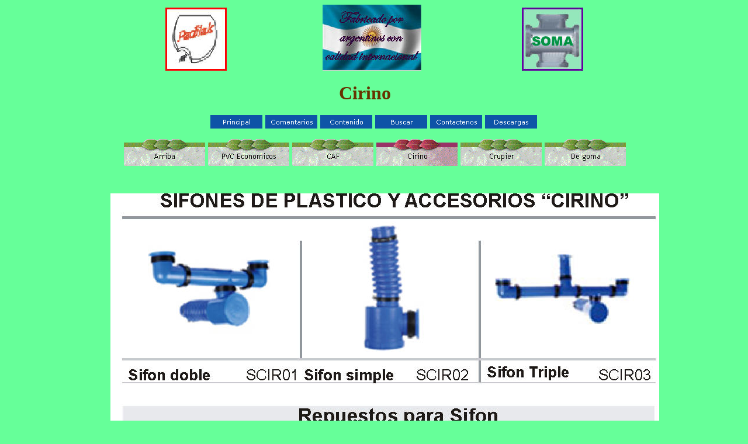

--- FILE ---
content_type: text/html; charset=UTF-8
request_url: https://padilak.com.ar/pagina_nueva_9.htm
body_size: 939
content:
<html>

<head>
<meta http-equiv="Content-Type" content="text/html; charset=windows-1252">
<title>Cirino</title>
<meta name="GENERATOR" content="Microsoft FrontPage 6.0">
<meta name="ProgId" content="FrontPage.Editor.Document">
<!--mstheme--><link rel="stylesheet" type="text/css" href="_themes/copia-de-nuevo-tema/copi1011.css"><meta name="Microsoft Theme" content="copia-de-nuevo-tema 1011">
<meta name="Microsoft Border" content="tlb, default">
</head>

<body><!--msnavigation--><table border="0" cellpadding="0" cellspacing="0" width="100%"><tr><td>

<p align="center"><img border="0" src="_borders/top.ht1.jpg">&nbsp;&nbsp;&nbsp;&nbsp;&nbsp;&nbsp;&nbsp;&nbsp;&nbsp;&nbsp;&nbsp;&nbsp;&nbsp;&nbsp;&nbsp;&nbsp;&nbsp;&nbsp;&nbsp;&nbsp;&nbsp;&nbsp;&nbsp;&nbsp;&nbsp;&nbsp;&nbsp;&nbsp;&nbsp;&nbsp;&nbsp;&nbsp;&nbsp;&nbsp;&nbsp;&nbsp;&nbsp;&nbsp;&nbsp;&nbsp;
<img border="0" src="_borders/top.ht3.jpg">&nbsp;&nbsp;&nbsp;&nbsp;&nbsp;&nbsp;&nbsp;&nbsp;&nbsp;&nbsp;&nbsp;&nbsp;&nbsp;&nbsp;&nbsp;&nbsp;&nbsp;&nbsp;&nbsp;&nbsp;&nbsp;&nbsp;&nbsp;&nbsp;&nbsp;&nbsp;&nbsp;&nbsp;&nbsp;&nbsp;&nbsp;&nbsp;&nbsp;&nbsp;&nbsp;&nbsp;&nbsp;&nbsp;&nbsp;&nbsp;&nbsp;&nbsp;
<img border="0" src="_borders/top.ht2.jpg"></p>
<p align="center"><font size="6"><strong>&nbsp;&nbsp;&nbsp;&nbsp;&nbsp;&nbsp;&nbsp;&nbsp;&nbsp;&nbsp;&nbsp;&nbsp;&nbsp;&nbsp;&nbsp;&nbsp;&nbsp;&nbsp;&nbsp;
Cirino&nbsp;&nbsp;&nbsp;&nbsp;&nbsp;&nbsp;&nbsp;&nbsp;&nbsp;&nbsp;&nbsp;&nbsp;&nbsp;&nbsp;&nbsp;&nbsp;&nbsp;&nbsp;&nbsp;&nbsp;&nbsp;&nbsp;&nbsp;&nbsp;
</strong></font></p>
<p align="center">
<a href="index.htm"><img src="_derived/home_cmp_Ice010_gbtn.gif" width="90" height="25" border="0" alt="Principal" align="middle"></a> <a href="feedback.htm"><img src="_derived/feedback.htm_cmp_Ice010_gbtn.gif" width="90" height="25" border="0" alt="Comentarios" align="middle"></a> <a href="toc.htm"><img src="_derived/toc.htm_cmp_Ice010_gbtn.gif" width="90" height="25" border="0" alt="Contenido" align="middle"></a> <a href="search.htm"><img src="_derived/search.htm_cmp_Ice010_gbtn.gif" width="90" height="25" border="0" alt="Buscar" align="middle"></a> <a href="prod02.htm"><img src="_derived/prod02.htm_cmp_Ice010_gbtn.gif" width="90" height="25" border="0" alt="Contactenos" align="middle"></a> <a href="pagina_superior2.htm"><img src="_derived/pagina_superior2.htm_cmp_Ice010_gbtn.gif" width="90" height="25" border="0" alt="Descargas" align="middle"></a></p>
<p align="center">&nbsp;<script language="JavaScript"><!--
MSFPhover = 
  (((navigator.appName == "Netscape") && 
  (parseInt(navigator.appVersion) >= 3 )) || 
  ((navigator.appName == "Microsoft Internet Explorer") && 
  (parseInt(navigator.appVersion) >= 4 ))); 
function MSFPpreload(img) 
{
  var a=new Image(); a.src=img; return a; 
}
// --></script><script language="JavaScript"><!--
if(MSFPhover) { MSFPnav1n=MSFPpreload("_derived/up_cmp_nature010_hbtn.gif"); MSFPnav1h=MSFPpreload("_derived/up_cmp_nature010_hbtn_a.gif"); }
// --></script><a href="pagina_nueva_7.htm" language="JavaScript" onmouseover="if(MSFPhover) document['MSFPnav1'].src=MSFPnav1h.src" onmouseout="if(MSFPhover) document['MSFPnav1'].src=MSFPnav1n.src"><img src="_derived/up_cmp_nature010_hbtn.gif" width="140" height="60" border="0" alt="Arriba" align="middle" name="MSFPnav1"></a> <script language="JavaScript"><!--
if(MSFPhover) { MSFPnav2n=MSFPpreload("_derived/pagina_nueva_8.htm_cmp_nature010_hbtn.gif"); MSFPnav2h=MSFPpreload("_derived/pagina_nueva_8.htm_cmp_nature010_hbtn_a.gif"); }
// --></script><a href="pagina_nueva_8.htm" language="JavaScript" onmouseover="if(MSFPhover) document['MSFPnav2'].src=MSFPnav2h.src" onmouseout="if(MSFPhover) document['MSFPnav2'].src=MSFPnav2n.src"><img src="_derived/pagina_nueva_8.htm_cmp_nature010_hbtn.gif" width="140" height="60" border="0" alt="PVC Economicos" align="middle" name="MSFPnav2"></a> <script language="JavaScript"><!--
if(MSFPhover) { MSFPnav3n=MSFPpreload("_derived/caf.htm_cmp_nature010_hbtn.gif"); MSFPnav3h=MSFPpreload("_derived/caf.htm_cmp_nature010_hbtn_a.gif"); }
// --></script><a href="caf.htm" language="JavaScript" onmouseover="if(MSFPhover) document['MSFPnav3'].src=MSFPnav3h.src" onmouseout="if(MSFPhover) document['MSFPnav3'].src=MSFPnav3n.src"><img src="_derived/caf.htm_cmp_nature010_hbtn.gif" width="140" height="60" border="0" alt="CAF" align="middle" name="MSFPnav3"></a> <img src="_derived/pagina_nueva_9.htm_cmp_nature010_hbtn_p.gif" width="140" height="60" border="0" alt="Cirino" align="middle"> <script language="JavaScript"><!--
if(MSFPhover) { MSFPnav4n=MSFPpreload("_derived/grupier.htm_cmp_nature010_hbtn.gif"); MSFPnav4h=MSFPpreload("_derived/grupier.htm_cmp_nature010_hbtn_a.gif"); }
// --></script><a href="grupier.htm" language="JavaScript" onmouseover="if(MSFPhover) document['MSFPnav4'].src=MSFPnav4h.src" onmouseout="if(MSFPhover) document['MSFPnav4'].src=MSFPnav4n.src"><img src="_derived/grupier.htm_cmp_nature010_hbtn.gif" width="140" height="60" border="0" alt="Crupier" align="middle" name="MSFPnav4"></a> <script language="JavaScript"><!--
if(MSFPhover) { MSFPnav5n=MSFPpreload("_derived/pagina_nueva_10.htm_cmp_nature010_hbtn.gif"); MSFPnav5h=MSFPpreload("_derived/pagina_nueva_10.htm_cmp_nature010_hbtn_a.gif"); }
// --></script><a href="pagina_nueva_10.htm" language="JavaScript" onmouseover="if(MSFPhover) document['MSFPnav5'].src=MSFPnav5h.src" onmouseout="if(MSFPhover) document['MSFPnav5'].src=MSFPnav5n.src"><img src="_derived/pagina_nueva_10.htm_cmp_nature010_hbtn.gif" width="140" height="60" border="0" alt="De goma" align="middle" name="MSFPnav5"></a></p>
<p align="center">&nbsp;</p>

</td></tr><!--msnavigation--></table><!--msnavigation--><table dir="ltr" border="0" cellpadding="0" cellspacing="0" width="100%"><tr><td valign="top" width="1%">

<p>
</p>
<p>&nbsp;</p>

</td><td valign="top" width="24"></td><!--msnavigation--><td valign="top">
<p align="center"><img border="0" src="pagina15.jpg"></p>

<!--msnavigation--></td></tr><!--msnavigation--></table><!--msnavigation--><table border="0" cellpadding="0" cellspacing="0" width="100%"><tr><td>

<p> </p>
<p>Tapa Asiento para inodoro Padilak</p>
<p>Tapa para deposito Padilak.</p>
<p>Tapa para mochila Padilak</p>
<p>&nbsp;</p>

</td></tr><!--msnavigation--></table></body>

</html>


--- FILE ---
content_type: text/css
request_url: https://padilak.com.ar/_themes/copia-de-nuevo-tema/copi1011.css
body_size: 3621
content:
.mstheme
{
}
.mstheme-bannertxt
{
	color: rgb(153, 51, 102);
	font-size: 6;
	font-style: normal;
	font-weight: normal;
}
.mstheme-horiz-navtxt
{
	color: rgb(0, 0, 0);
	font-size: 2;
	font-style: normal;
	font-weight: normal;
}
.mstheme-vert-navtxt
{
	color: rgb(0, 0, 0);
	font-size: 2;
	font-style: normal;
	font-weight: normal;
}
.mstheme-navtxthome
{
	color: rgb(153, 51, 51);
	font-size: 1;
	font-style: normal;
	font-weight: normal;
}
.mstheme-navtxtnext
{
	color: rgb(153, 51, 51);
	font-size: 1;
	font-style: normal;
	font-weight: normal;
}
.mstheme-navtxtprev
{
	color: rgb(153, 51, 51);
	font-size: 1;
	font-style: normal;
	font-weight: normal;
}
.mstheme-navtxtup
{
	color: rgb(153, 51, 51);
	font-size: 1;
	font-style: normal;
	font-weight: normal;
}
ul
{
}
ul ul
{
}
ul ul ul
{
}
a:link
{
	color: rgb(153, 102, 0);
}
a:active
{
	color: rgb(255, 102, 0);
}
a:visited
{
	color: rgb(255, 153, 51);
}
body
{
	background-color: rgb(102, 255, 153);
	color: rgb(102, 51, 0);
}
table
{
	table-border-color-light: rgb(153, 102, 0);
	table-border-color-dark: rgb(153, 102, 0);
	border-color: rgb(153, 102, 0);
}
th
{
	border-color: rgb(153, 102, 0);
}
td
{
	border-color: rgb(153, 102, 0);
}
h1
{
	color: rgb(0, 0, 0);
}
h2
{
	color: rgb(204, 102, 51);
}
h3
{
	color: rgb(0, 0, 0);
}
h4
{
	color: rgb(204, 102, 51);
}
h5
{
	color: rgb(0, 0, 0);
}
h6
{
	color: rgb(204, 102, 51);
}
hr
{
	color: rgb(51, 0, 153);
}
button
{
	background-color: rgb(0, 0, 0);
	color: rgb(255, 255, 255);
}
label
{
	color: rgb(0, 0, 0);
}
.mstheme-text
{
}
textarea
{
	color: rgb(0, 0, 0);
}
fieldset
{
	color: rgb(0, 0, 0);
}
legend
{
	color: rgb(0, 0, 0);
}
select
{
	color: rgb(0, 0, 0);
}
caption
{
	color: rgb(0, 0, 0);
}
.mstheme{}
body{}
h1{}
h2{}
h3{}
h4{}
h5{}
h6{}
hr{}
table{}
td{}
th{}
tr{}

.ms-toolbar{
text-decoration:none;
color:#003399;
}
table.ms-toolbar{
border:1px solid #95b7f3;
background-color:#9ebff6;
}
.ms-rtetoolbarmenu{
position:absolute;
background-color:#658fe0;
border:solid 1px #000084;
padding:2px;
color:black;
}
.ms-rtetoolbarunsel{
padding:3px;
}
.ms-rtetoolbarsel{
padding:2px;
border:solid 1px #000084;
}
.ms-rtetoolbardis{
filter:alpha(opacity=25);
}
a.ms-rtetoolbardis{
cursor:default;
}
.ms-rtetoolbarhov{
padding:2px;
border:solid 1px #000084;
background-color:#fddd98;
cursor:hand;
}
.ms-gridt1{
text-align:center;
color:#808080;
}
.ms-viewselect a:link, .ms-grfontsize{
color:#003399;
}
.ms-formlabel{
font-weight:normal;
color:#808080;
}
.ms-formdescription a{
color:#003399;
text-decoration:none;
}
.ms-formtable .ms-formbody{
line-height:1.3em;
}
.ms-radiotext{
cursor:default;
height:19px;
}
.ms-gridtext{
cursor:default;
height:19px;
}
.ms-formbody{
vertical-align:top;
}
.ms-formbody font{
line-height:normal
}
.ms-formdescription{
color:#808080;
}
.ms-searchbox{
background-color:#ffffff;
}
.ms-searchform{
background-color:#ffdf8c;
}
table.ms-form th{
color:#003399;
font-weight:normal;
vertical-align:top;
}
table.ms-form td{
width:100%;
vertical-align:top;
}
.ms-formrecurrence{
font-weight:normal;
vertical-align:top;
}
.ms-long{
width:380px;
}
.ms-italic{
font-style:italic;
}
.ms-bold{
font-weight:bold;
}
.ms-bannerframe, .ms-grheaderbackground, .ms-stormefree{ 
background-color:#002d96;
}
.ms-banner a:link{
color:white;
font-weight:bold;
text-decoration:none;
}
.ms-banner a:visited{
color:white;
font-weight:bold;
text-decoration:none;
}
.ms-banner, .ms-grheadertext{
color:white;
}
.ms-nav th{
font-weight:normal;
color:black;
}
.ms-navheader a,.ms-navheader a:link, .ms-navheader a:visited{
font-weight:bold;
}
.ms-navframe, .ms-grstatusbar{
background:#e1ecfc;
}
.ms-stormeused, .ms-stormefilterbar{
background:#91b5f4;
}
.ms-navline{
border-bottom:1px solid #adadad;
}
.ms-navwatermark{
color:#cbd8f8;
}
.ms-selectednav, .ms-grsortfilter{
border:1px solid #2254b1;
background:#fee197;
padding-top:1px;
padding-bottom:2px;
}
.ms-unselectednav{
border:1px solid #e1ecfc;
padding-top:1px;
padding-bottom:2px;
}
.ms-nav a{
text-decoration:none;
font-weight:normal;
color:#003399;
}
.ms-nav a:hover{
text-decoration:underline;
color:#798073;
}
.ms-nav a:visited{
color:#003399;
}
.ms-titlearea{ 
}
td.ms-titleareaframe{
color:black;
}
div.ms-titleareaframe{
border-top:3px solid #ffd275;
}
.ms-titlearealine, .ms-stormeestimated{
background-color:#ffd275;
}
.ms-pagetitle{
color:black;
}
.ms-pagetitle a{
text-decoration:none;
color:black;
}
.ms-pagetitle a:hover{
text-decoration:underline;
}
.ms-pagecaption{
color:black;
}
.ms-selected{
background-color:#2254b1;
color:white;
}
.ms-selected span{
color:white;
}
.ms-selectedtitle{
background-color:#fafafa;
border:1px solid #2254b1;
padding-top:1px;
padding-bottom:2px;
}
.ms-unselectedtitle{
margin:1px;
padding-top:1px;
padding-bottom:2px;
}
.ms-menuimagecell{
background-color:#d7e7fd;
cursor:hand;
}
.ms-filedialog td{
height:16px;
}
.ms-descriptiontext{
color:black;
}
.ms-alerttext{
color:red;
}
.ms-separator{
color:#444444;
}
.ms-authoringcontrols{
background-color:#f2f2f2;
}
.ms-sectionheader{
color:#003399;
font-weight:bold;
}
.ms-sectionheader a{
color:#003399;
text-decoration:none;
}
.ms-sectionheader a:hover{
color:#003399;
text-decoration:none;
}
.ms-sectionheader a:visited{
color:#003399;
text-decoration:none;
}
.ms-sectionline{
background-color:#2254b1;
}
.ms-partline{
background-color:#b9d1f4;
}
.ms-propertysheet th{
color:gray;
font-weight:normal;
}
.ms-propertysheet a{
text-decoration:none;
color:#003399;
}
.ms-propertysheet a:hover{
text-decoration:underline;
color:#ff3300;
}
.ms-itemheader a{
font-weight:bold;
color:#003399;
text-decoration:none;
}
.ms-discussiontitle{
color:black;
font-weight:bold;
}
.ms-vh,.ms-vh2{
color:#808080;
text-decoration:none;
font-weight:normal;
vertical-align:top;
}
.ms-vh-icon{
color:#808080;
text-decoration:none;
font-weight:normal;
vertical-align:top;
width:12px;
}
.ms-vh-icon-empty{
color:#808080;
text-decoration:none;
font-weight:normal;
vertical-align:top;
width:0px;
}
.ms-vh-left{
color:#808080;
text-decoration:none;
font-weight:normal;
}
.ms-vh-left-icon{
color:#808080;
text-decoration:none;
font-weight:normal;
width:22px;
}
.ms-vh-left-icon-empty{
color:#808080;
text-decoration:none;
font-weight:normal;
width:0px;
}
.ms-vh-right{
color:#808080;
text-decoration:none;
font-weight:normal;
}
.ms-vh-right-icon{
color:#808080;
text-decoration:none;
font-weight:normal;
width:22px;
}
.ms-vh-right-icon-empty{
color:#808080;
text-decoration:none;
font-weight:normal;
width:0px;
}
.ms-vh a,.ms-vh a:visited,.ms-vh2 a,.ms-vh-left a,.ms-vh-right a{
color:#808080;
text-decoration:none;
}
.ms-vh a:hover, .ms-vh2 a:hover{
text-decoration:underline;
}
.ms-vhimage{
color:#808080;
text-decoration:none;
font-weight:normal;
vertical-align:top;
width:18pt
}
.ms-gb{
height:18px;
color:#000000;
background-color:#eeeeee;
font-weight:bold;
}
.ms-gb2{
height:18px;
color:#777777;
font-weight:bold;
}
.ms-vb, .ms-vb2, .ms-grfont, .ms-vb-user{
vertical-align:top;
}
.ms-vb a, .ms-vb2 a, .ms-grstatustext a,.ms-vb-user a{
color:#003399;
text-decoration:none;
}
.ms-vb a:hover, .ms-vb2 a:hover, .ms-vb-user a:hover{
color:#ff3300;
text-decoration:underline;
}
.ms-vb a:visited, .ms-vb2 a:visited, .ms-grstatustext a:visited, .ms-vb-user a:visited{
color:#000066;
text-decoration:none;
}
.ms-vb a:visited:hover, .ms-vb2 a:visited:hover, .ms-vb-user a:visited:hover{
color:#ff3300;
text-decoration:underline;
}
.ms-vb2, .ms-vb-title, .ms-vb-icon,.ms-vb-user{
border-top:1px solid #e4e4e4;
}
.ms-vb-icon{
vertical-align:top;
width:16px;
padding-top:2px;
padding-bottom:0px;
}
.ms-vb-user{
padding-top:2px;
}
.ms-vb2{
padding-top:3px;
padding-bottom:4px;
}
.ms-homepagetitle{
color:black;
font-weight:bold;
text-decoration:none;
}
a.ms-addnew{
font-weight:normal;
color:#003399;
text-decoration:none;
}
.ms-error{
font-weight:normal;
color:#ff0000
}
.ms-cal{
border-collapse:collapse;
table-layout:fixed;
cursor:default;
}
.ms-calweek{
border-collapse:collapse;
cursor:default;
}
.ms-vcal{
border-collapse:separate;
table-layout:fixed;
cursor:default;
}
.ms-dcal{
border-collapse:collapse;
table-layout:fixed;
cursor:default;
}
.ms-caltop{
border-top:1px solid black;
vertical-align:top;
width:14%;
height:30px;
}
.ms-calhead{
border:none;
text-align:center;
background-color:#2254b1;
color:white;
padding:2px;
}
.ms-calhead a{
text-decoration:none;
}
.ms-calhead a:hover{
color:red;
}
.ms-caldow{
border-top:1px solid black;
vertical-align:top;
text-align:center;
font-weight:bold;
height:20px;
}
.ms-calmid{
height:20px;
}
.ms-calspacer{
height:4px;
}
.ms-calvspacer{
background-color:red;
width:0px;
}
.ms-calallday{
text-align:center;
vertical-align:top;
width:10%;
height:12px;
}
.ms-firstcalhour{
vertical-align:top;
width:10%;
height:12px;
}
.ms-calhour{
border-top:1px solid blue;
vertical-align:top;
width:10%;
height:12px;
}
.ms-calhalfhour{
border-top:1px solid lightblue;
vertical-align:top;
height:12px;
}
.ms-calquarterhour{
border-top:0px none;
vertical-align:top;
height:12px;
}
.ms-calbot{
border-top:none;
border-bottom:1px solid black;
height:2px;
}
.ms-appt a{
color:#2d425f;
}
.ms-appt a:hover{
color:red;
}
.ms-appt, .ms-grcellselect{
border:2px solid black;
text-align:center;
vertical-align:middle;
height:18px;
overflow:hidden;
text-overflow:ellipsis;
background-color:#d2deee;
color:black;
}
.ms-dappt{
border:2px solid black;
text-align:center;
vertical-align:middle;
height:18px;
overflow:hidden;
background-color:#d2deee;
color:black;
}
.ms-vappt{
text-align:center;
vertical-align:middle;
height:12px;
overflow:hidden;
text-overflow:ellipsis;
background-color:#d2deee;
color:black;
}
.ms-vappt a{
text-decoration:none;
font-weight:normal;
color:#2d425f;
overflow:hidden;
text-overflow:ellipsis;
}
.ms-vappt a:hover{
text-decoration:underline;
color:red;
}
.ms-apptsingle{
height:18px;
vertical-align:middle;
overflow:hidden;
text-overflow:ellipsis;
color:black;
}
.ms-dapptsingle{
height:18px;
vertical-align:middle;
overflow:hidden;
color:black;
}
.ms-vapptsingle{
text-align:center;
vertical-align:middle;
height:20px;
overflow:hidden;
text-overflow:ellipsis;
background-color:#d2deee;
color:black;
}
.ms-vapptsingle a{
text-decoration:none;
font-weight:normal;
color:#2d425f;
overflow:hidden;
text-overflow:ellipsis;
}
.ms-vapptsingle a:hover{
text-decoration:underline;
color:red;
}
.ms-caldowdown{
font-weight:bold;
text-align:center;
vertical-align:middle;
}
.ms-caldown{
vertical-align:top;
} 
.ms-datepickeriframe{
position:absolute;
display:none;
background:white;
}
.ms-datepicker{
border:2px outset activeborder;
cursor:default;
}
.ms-dpdow{
border:none;
vertical-align:top;
text-align:center;
font-weight:bold;
border-bottom:1px solid black;
}
.ms-dpday{
border:none;
text-align:center;
cursor:hand;
}
.ms-dpselectedday{
border:none;
background-color:#e6e6e6;
text-align:center;
cursor:hand;
}
.ms-dpnonmonth{
color:gray;
border:none;
text-align:center;
cursor:hand;
}
.ms-dphead{
border:none;
text-align:center;
font-weight:bold;
background-color:#2254b1;
color:white;
}
.ms-dpnextprev{
border:none;
text-align:center;
font-weight:bold;
background-color:#2254b1;
color:white;
cursor:hand;
}
.ms-dpfoot{
text-align:center;
text-align:center;
font-style:italic;
border-top:1px solid;
border-bottom:none;
height:24px;
}
img.ms-button{
cursor:hand;
}
.ms-announcementtitle{
font-weight:bold;
}
:hover.ms-homepagetitle{
text-decoration:underline;
color:#ff3300;
}
.ms-discussionseparator{
color:#cccccc;
height:1px;
}
.ms-summarytitlebarframe{
background-color:#2254b1;
}
.ms-summarytitlebar a:link{
color:white;
font-weight:normal;
text-decoration:none;
}
.ms-summarytitlebar a:visited{
color:white;
font-weight:normal;
text-decoration:none;
}
.ms-summarytitlebar{
color:white;
font-weight:normal;
text-decoration:none;
}
.ms-summarytitlebartitle{
color:white;
font-weight:bold;
text-decoration:none;
}
:hover.ms-summarytitlebartitle{
text-decoration:underline;
color:#ff3300;
}
img.thumbnail{ 
border:solid #9bf 3px;
}
tr.ms-imglibselectedrow , tr.ms-highlight{
background-color:#f1f1f1;
}
.ms-imglibthumbnail{
background-color:silver;
border:solid #9bf 0px;
}
span.thumbnail{
padding:16 10;
position:relative;
width:5px;
}
span.userdata{
display:none;
} 
.ms-imglibmenuarea{
background-color:silver;
}
a.ms-imglibpreviewtitle{
overflow:hidden;
text-overflow:ellipsis;
width:130;
}
table.ms-imglibpreviewtable{
display:none;
}
.usershadedregion{
background-color:#fef5d1;
}
.usercaption{
background-color:#dee7f7;
}
.userconfiguration{
background-color:#f2f2f2;
}
.userdottedline{
margin-bottom:2px;
height:1px;
overflow:hidden;
background-color:#3366cc;
}
.userbutton, .userinput, .userselect{
color:black;
}
.usernotification{
padding:4px;
color:#808080
}
.usertoolbartextarea{
padding-bottom:5px;
font-weight:normal;
}
.usertoolbartextarea a:link{
color:#3366cc;
text-decoration:none
}
.usertoolbartextarea a:visited{
color:#3366cc;
text-decoration:none
}
.usertoolbartextarea a:hover{
color:#ff3300;
text-decoration:underline
}
.usertoolbardisabledlink{
color:#808080;
padding:4px;
}
.usertoolbarimage{
border:medium none;
cursor:hand;
background-color:#e6e6e6;
text-align:center;
}
.usertoolbarimagearea{
padding-bottom:5px;
font-weight:normal;
}
.usertoolbarselectedimage{
border-top:medium none;
border-bottom:black 1px solid;
font-weight:bold;
vertical-align:top;
text-align:center;
}
.usergenericheader{
font-weight:bold;
color:#000000;
}
.usergeneric{
padding:8px 5px 7px 5px;
}
.usergenericbody{
padding:5px 0px 0px 17px;
}
.usergenerictext{
color:#000000;
}
.userbackground{
background-color:#ffffff;
}
.usersectiontitle{
width:100%;
margin-bottom:5px;
padding-bottom:2px;
border-bottom:solid 1px #3366cc;
color:#000000
}
.usersectionhead{
width:100%;
padding:0px 0px 3px 0px;
color:#000000
}
.usersectionbody{
width:100%;
padding:0px 7px 0px 7px;
}
.usercontrolgroup{
padding-bottom:10px;
padding-top:2px;
}
.usersectionfooter{
width:100%;
margin-top:5px;
padding-top:2px;
border-top:solid 1px #3366cc;
color:#000000
}
.userfooter{
width:100%;
padding:10px 7px 7px 7px;
}
.usercommandarea{
padding-top:7px;
}
.usertoolbar{
border:1px solid #95b7f3;
background-color:transparent;
}
.usercellselected{
padding:1px 4px 2px 4px;
background-color:#fee197;
border:solid 1px #2254b1;
color:#000000;
}
.usercell{
padding:2px 5px 3px 5px;
color:#000000;
}
.usergenericbulletitem{
padding-bottom:2px;
}
.ms-toolpaneframe{
padding:0px;
background-color:#e1ecfc;
}
.ms-toolpanebody{
padding-bottom:2px;
padding-top:2px;
}
.ms-toolpaneheader{
background-color:#2254b1;
border-style:none;
}
.ms-toolpaneborder{
border-top:solid none;
border-bottom:solid none;
}
.ms-toolpaneclose{
background-color:#2254b1;
}
.ms-toolpanetitle{
color:white;
font-weight:bold;
padding-top:3px;
padding-bottom:3px;
background-color:#2254b1;
}
.ms-toolpanefooter{
background-color:#2254b1;
padding:5px;
color:white;
}
.ms-toolpaneerror{
color:#ce3431;
padding:10px;
}
.ms-toolpaneinfo{
padding-top:5px;
padding-bottom:0px;
color:white;
background-color:#4a658c;
}
.ms-toolpartspacing{
padding-top:8px;
}
.ms-toolstripselected{
padding:1px 4px 2px 4px;
background-color:#fee197;
border:solid 1px #2254b1;
color:#000000;
}
.ms-toolstrip{
padding:1px 4px 2px 4px;
color:#000000;
border-top:solid 1px #91b5f4;
border-bottom:solid 1px #91b5f4;
background-color:#b9d1f4;
}
.ms-tpborder{
border:none;
}
.ms-tpheader{
background-color:#cbdbf8;
}
.ms-tptitle{
color:midnightblue;
font-weight:bold;
padding-top:2px;
padding-bottom:2px;
}
.ms-tpbody{
color:#000000;
}
.ms-tpbody a:link, .ms-tpbody a:visited, .ms-tpbody a:hover{
color:#003399;
text-decoration:none;
cursor:hand;
}
.ms-tpinput{
color:#000000;
}
.ms-propgridbuilderbutton{
border:solid 1px #3366cc;
width:16px;
display:none;
background-color:#c1ccde;
}
.ms-builderbackground{
background:#d3d3d3;
}
.ms-spzone{
border:darkgray 1px solid;
padding:5px
}
.ms-spzoneselected{
border:blue 1px solid;
padding:5px
}
.ms-spzoneibar{
border:blue 3px solid;
}
.ms-spzonelabel{
color:darkgray;
padding:0
} 
.ms-spzonecaption{
color:darkgray;
}
.ms-wpdesign{
background-color:#c1ccde;
}
.ms-wpmenu{
background-color:#c1ccde;
}
.ms-wptitle{
font-weight:bold;
color:#003399;
padding-top:2px;
padding-bottom:2px;
}
.ms-wptitle a:link, .ms-wptitle a:visited{
color:#003399;
text-decoration:none;
cursor:hand;
}
.ms-wptitle a:hover{
color:red;
text-decoration:underline;
cursor:hand;
}
.ms-wpselected{
border:#f4c660 3px dashed;
}
.ms-wpbody a:link, .ms-wpbody a:visited{
color:#003399;
text-decoration:none;
}
.ms-wpbody a:hover{
color:red;
text-decoration:underline;
}
.ms-wpbody th, .ms-tpbody th{
font-weight:bold;
}
.ms-wpbody h1, .ms-tpbody h1{
font-weight:bold;
}
.ms-wpbody h2, .ms-tpbody h2{
font-weight:bold;
}
.ms-wpbody h3, .ms-tpbody h3{
font-weight:bold;
}
.ms-wpbody h4, .ms-tpbody h4{
font-weight:bold;
}
.ms-wpbody h5, .ms-tpbody h5{
font-weight:bold;
}
.ms-wpbody h6, .ms-tpbody h6{
font-weight:bold;
}
.ms-wpborder{
border-color:#afc9ef;
border-width:1px;
border-style:solid;
border-top-width:0px;
}
.ms-hovercellinactive{
border:none;
margin:1px;
background-color:transparent;
}
.ms-hovercellactive{
border:#f4c660 1px solid;
background-color:#e1ecfc;
}
.ms-hovercellactivedark{
border:solid 1px #cbdbf8;
background-color:steelblue;
}
.ms-splink{
color:#003399
}
.ms-splink a:link, .ms-splink a:visited{
color:midnightblue;
text-decoration:none;
}
.ms-partspacingvertical{
margin-top:12px;
}
.ms-partspacinghorizontal{
width:8px;
}
.ms-wpheader{
background-color:#b9d1f4;
}
.ms-rtapplybackground{
background-color:'#d7e7fd';
border-bottom:buttonshadow solid 1px;
}
.ms-tbbuttonmouseoverdown{
background-color:'#d7e7fd';
border-bottom:buttonhighlight solid 1px;
border-top:buttonshadow solid 1px;
top:1px;
height:22px;
width:23px;
}
.ms-rtremovebackground{
background-color:transparent;
border-bottom:#d7e7fd solid 1px;
border-top:#d7e7fd solid 1px;
}
.ms-subsmanageheader{
background-color:#f2f2f2;
text-decoration:none;
font-weight:bold;
vertical-align:top;
}
.ms-subsmanagecell{
color:black;
height:18px;
vertical-align:top;
}
.ms-connerror{
color:red;
}
.ms-underline{
vertical-align:top;
border-bottom:1px solid #c2c2c2;
padding-top:3;
padding-bottom:4;
}
.ms-underlineback{
vertical-align:top;
border-bottom:1px solid #c2c2c2;
padding-top:3;
padding-bottom:4;
background-color:#f8f8f8;
}
.ms-back{
vertical-align:top;
padding-top:2;
padding-bottom:4;
background-color:#f8f8f8;
}
.ms-smallheader{
font-weight:bold;
color:#000000;
}
.ms-smallsectionline{
padding-top:3;
padding-bottom:0;
border-bottom:1px solid #c2c2c2;
}
.ms-tabselected{
background-color:#2254b1;
border-color:#2254b1;
border-width:2px;
border-style:solid;
font-weight:bold;
padding-top:3px;
padding-bottom:3px;
color:#003399;
}
.ms-tabinactive{
background-color:#eaeaea;
border-color:#eaeaea;
border-width:2px;
border-style:solid;
padding-top:3px;
padding-bottom:3px;
color:#808080;
}
.ms-tabinactive a:link{
color:#808080;
text-decoration:none;
}
.ms-tabinactive a:hover{
color:#808080;
text-decoration:none;
}
.ms-tabinactive a:visited{
color:#808080;
text-decoration:none;
}
.ms-tabinactive a:hover{
color:#808080;
text-decoration:none;
}
.ms-surveyhbar{
background-color:#3366cc;
}
.ms-surveyhbarb{
background-color:#cccccc;
}
.ms-surveyvbar{
background-color:#3366cc;
}
.ms-surveyvbarb{
background-color:#cccccc;
vertical-align:bottom;
}
.ms-surveyvbarbi{
background-color:#3366cc;
vertical-align:top;
}
.ms-surveyvbart{
color:#808080;
}
.ms-surveyvbartc{
text-align:center;
color:#808080;
}
.ms-surveyhr{
color:#cccccc;
height:1px;
}
.ms-surveytotal{
color:#808080;
}
.ms-uploadborder{
border:1px solid #d4dce6;
}
.ms-uploadcontrol{
background-color:#f2f2f2;
}
.ms-spacebetcontentandbutton{
height:10px;
}
.ms-buttonheightwidth{
width :100px;
}
.ms-buttonheightwidth2{
height:24px;
width :125px;
}
.ms-spacebetbuttons{
width :6px;
}
.ms-summarycustombody{
margin-top:5px;
}
.ms-summarystandardbody{
margin-top:5px;
}
.ms-stylebox{
border:1px solid #cccccc;
}
.ms-stylelabel{
color:#cccccc;
}
.ms-styleheader{
background-color:#eeeeee;
}
.ms-styleheader a:link, .ms-stylebody a:link{
color:#003399;
text-decoration:none;
}
.ms-styleheader a:visited, .ms-stylebody a:visited{
text-decoration:none 
}
.ms-styleheader a:hover, .ms-stylebody a:hover{
color:#ff3300;
text-decoration:underline;
}
.ms-alternating{
background-color:#f2f2f2;
}
.ms-ToolStrip{
color:#003399;
background-color:#b9d1f4;
border-top:darkgray 1px solid;
border-bottom:darkgray 1px solid;
}